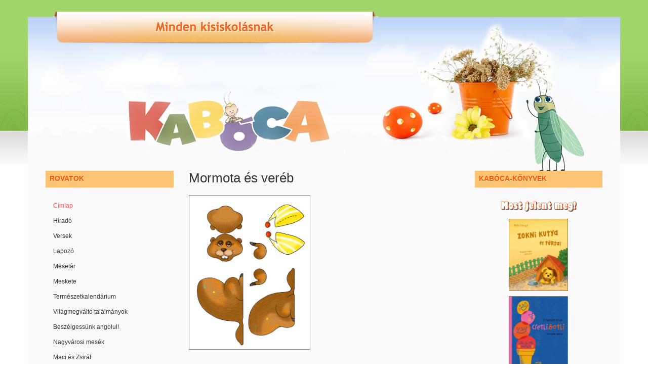

--- FILE ---
content_type: text/html; charset=utf-8
request_url: https://kabocalap.com/index.php?option=com_content&view=article&id=1758:mormota-es-vereb&catid=14:papirjatek&Itemid=15
body_size: 43567
content:
<!DOCTYPE html>
<html lang="hu-hu" dir="ltr" class="responsive com-content view-article no-layout no-task itemid-15 version-6.7 joomla-4">
<head>
<meta charset="utf-8">
	<meta http-equiv="X-UA-Compatible" content="IE=edge">
	<meta name="author" content="Balázsy Géza">
	<meta name="HandheldFriendly" content="true">
	<meta name="apple-touch-fullscreen" content="yes">
	<meta name="viewport" content="width=device-width, initial-scale=1.0">
	<meta name="description" content="Mormota és veréb">
	<meta name="generator" content="Joomla! - Open Source Content Management">
	<title>Mormota és veréb</title>
	<link href="https://kabocalap.com/index.php/component/finder/search?format=opensearch&amp;Itemid=110" rel="search" title="OpenSearch Minden kisiskolásnak" type="application/opensearchdescription+xml">
	<link href="/images/favicon.png" rel="shortcut icon" type="image/vnd.microsoft.icon">
<link href="/media/plg_system_webauthn/css/button.min.css?0fc1090a37f0357650c6ad5d497ac841" rel="stylesheet" />
	<link href="/media/com_jce/site/css/content.min.css?badb4208be409b1335b815dde676300e" rel="stylesheet" />
	<link href="/plugins/system/jcemediabox/css/jcemediabox.min.css?5fd08c89b5f5fb4807fcec58ae247364" rel="stylesheet" />
	<link href="/media/vpframework/css/bootstrap.min.css?v=6.11" rel="stylesheet" />
	<link href="/media/vpframework/css/icons.css?v=6.11" rel="stylesheet" />
	<link href="/media/vpframework/css/animate.css?v=6.11" rel="stylesheet" />
	<link href="/media/vpframework/css/bootstrap-dialog.min.css?v=6.11" rel="stylesheet" />
	<link href="/media/vpframework/css/bootstrap-select.min.css?v=6.11" rel="stylesheet" />
	<link href="/media/vpframework/css/jquery.owl.carousel.min.css?v=6.11" rel="stylesheet" />
	<link href="/media/vpframework/css/jquery.nanoscroller.min.css?v=6.11" rel="stylesheet" />
	<link href="/media/vpframework/css/jquery.mmenu.all.min.css?v=6.11" rel="stylesheet" />
	<link href="/templates/vp_merchant/css/offcanvas.css?ver=6.7" rel="stylesheet" />
	<link href="/templates/vp_merchant/css/virtuemart.css?ver=6.7" rel="stylesheet" />
	<link href="/templates/vp_merchant/css/template.css?ver=6.7" rel="stylesheet" />
	<link href="/templates/vp_merchant/css/template-responsive.css?ver=6.7" rel="stylesheet" />
	<link href="/templates/vp_merchant/css/virtuemart-responsive.css?ver=6.7" rel="stylesheet" />
	<link href="/templates/vp_merchant/css/themes/default.css?v=6.7" rel="stylesheet" />
	<link href="/templates/vp_merchant/css/custom/default.custom.css?v=6.7" rel="stylesheet" />
<script src="/media/vendor/jquery/js/jquery.min.js?3.7.1"></script>
	<script src="/media/legacy/js/jquery-noconflict.min.js?04499b98c0305b16b373dff09fe79d1290976288"></script>
	<script type="application/json" class="joomla-script-options new">{"joomla.jtext":{"TPL_VP_MERCHANT_SELECTPICKER_NOTHING_SELECTED":"Nothing selected","TPL_VP_MERCHANT_SELECTPICKER_NO_RESULT":"No results match","TPL_VP_MERCHANT_SELECTPICKER_ITEM_SELECTED":"{0} item selected","TPL_VP_MERCHANT_SELECTPICKER_N_ITEMS_SELECTED":"{0} items selected","TPL_VP_MERCHANT_SELECTPICKER_ITEM_LIMIT_REACHED":"Limit reached ({n} item max)","TPL_VP_MERCHANT_SELECTPICKER_N_ITEMS_LIMIT_REACHED":"Limit reached ({n} items max)","TPL_VP_MERCHANT_SELECTPICKER_GROUP_ITEM_LIMIT_REACHED":"Group limit reached ({n} item max)","TPL_VP_MERCHANT_SELECTPICKER_GROUP_N_ITEMS_LIMIT_REACHED":"Group limit reached ({n} items max)","TPL_VP_MERCHANT_SELECTPICKER_SELECT_ALL":"Select All","TPL_VP_MERCHANT_SELECTPICKER_DESELECT_ALL":"Deselect All","TPL_VP_MERCHANT_SELECTPICKER_SEPARATOR":", ","PLG_SYSTEM_WEBAUTHN_ERR_CANNOT_FIND_USERNAME":"Nem tal\u00e1lhat\u00f3 a felhaszn\u00e1l\u00f3n\u00e9v mez\u0151 a bejelentkez\u00e9si modulban. Sajnos, a jelsz\u00f3 n\u00e9lk\u00fcli hiteles\u00edt\u00e9s nem m\u0171k\u00f6dik ezen az oldalon, ha nem haszn\u00e1l egy m\u00e1sik bejelentkez\u00e9si modult.","PLG_SYSTEM_WEBAUTHN_ERR_EMPTY_USERNAME":"A webes hiteles\u00edt\u00e9s bejelentkez\u00e9si gombj\u00e1nak kiv\u00e1laszt\u00e1sa el\u0151tt meg kell adnia felhaszn\u00e1l\u00f3nev\u00e9t (de NEM jelszav\u00e1t).","PLG_SYSTEM_WEBAUTHN_ERR_INVALID_USERNAME":"A megadott felhaszn\u00e1l\u00f3n\u00e9v nem felel meg egy olyan felhaszn\u00e1l\u00f3i fi\u00f3knak, amely a jelsz\u00f3 n\u00e9lk\u00fcli bejelentkez\u00e9st lehet\u0151v\u00e9 teszi ezen a weboldalon.","JLIB_FORM_CONTAINS_INVALID_FIELDS":"Az \u0171rlap nem k\u00fcldhet\u0151 el, mert sz\u00fcks\u00e9ges adatok hi\u00e1nyzanak. <br> k\u00e9rem jav\u00edtsa a jelzett mez\u0151ket, majd pr\u00f3b\u00e1lja \u00fajra.","JLIB_FORM_FIELD_REQUIRED_VALUE":"T\u00f6ltse ki ezt a mez\u0151t","JLIB_FORM_FIELD_REQUIRED_CHECK":"Az egyik lehet\u0151s\u00e9get ki kell v\u00e1lasztani","JLIB_FORM_FIELD_INVALID_VALUE":"Ez az \u00e9rt\u00e9k \u00e9rv\u00e9nytelen","JALL":"Mind","JCANCEL":"M\u00e9gse","JSAVE":"Ment\u00e9s","JSHOW":"Megjelen\u00edt\u00e9s","JSUBMIT":"Ind\u00edt\u00e1s","JYES":"Igen","JNO":"Nem","ERROR":"Hiba","MESSAGE":"\u00dczenet","NOTICE":"Megjegyz\u00e9s","WARNING":"Figyelmeztet\u00e9s","JLIB_HTML_BEHAVIOR_CLOSE":"Bez\u00e1r\u00e1s","PLG_SYSTEM_VPFRAMEWORK_COMPARE":"Compare","PLG_SYSTEM_VPFRAMEWORK_WISHLIST_SHOW":"Show Wishlist"},"system.paths":{"root":"","rootFull":"https:\/\/kabocalap.com\/","base":"","baseFull":"https:\/\/kabocalap.com\/"},"csrf.token":"d26a013dd350275b9085df7c19f78b07"}</script>
	<script src="/templates/vp_merchant/js/system/core.min.js?9c761ae035a6bd778a710e6c0f5ff7de049b67a3"></script>
	<script src="/templates/vp_merchant/js/vendor/bootstrap/bootstrap-es5.js?5.3.2" nomodule defer></script>
	<script src="/templates/vp_merchant/js/system/fields/validate.min.js?9f26c5b7070c62ee7bfcb236e33af26c7d9ed3ce" defer></script>
	<script src="/media/plg_system_webauthn/js/login.min.js?0fc1090a37f0357650c6ad5d497ac841" defer></script>
	<script src="/templates/vp_merchant/js/vendor/bootstrap/popover.js?5.3.2" type="module"></script>
	<script src="/plugins/system/jcemediabox/js/jcemediabox.min.js?5fd08c89b5f5fb4807fcec58ae247364"></script>
	<script src="/media/vpframework/js/modernizr.min.js?v=6.11"></script>
	<script src="/media/vpframework/js/bootstrap.min.js?v=6.11"></script>
	<script src="/media/vpframework/js/vpframework.min.js?v=6.11"></script>
	<script src="/media/vpframework/js/bootstrap-dialog.min.js?v=6.11"></script>
	<script src="/media/vpframework/js/bootstrap-select.min.js?v=6.11"></script>
	<script src="/media/vpframework/js/jquery.easing.min.js?v=6.11"></script>
	<script src="/media/vpframework/js/jquery.hoverIntent.min.js?v=6.11"></script>
	<script src="/media/vpframework/js/jquery.lazyload.min.js?v=6.11"></script>
	<script src="/media/vpframework/js/jquery.raty.min.js?v=6.11"></script>
	<script src="/media/vpframework/js/jquery.waitforimages.min.js?v=6.11"></script>
	<script src="/media/vpframework/js/jquery.equalheight.min.js?v=6.11"></script>
	<script src="/media/vpframework/js/jquery.owl.carousel.min.js?v=6.11"></script>
	<script src="/media/vpframework/js/jquery.nanoscroller.min.js?v=6.11"></script>
	<script src="/media/vpframework/js/jquery.mmenu.all.min.js?v=6.11"></script>
	<script src="/templates/vp_merchant/js/offcanvas.min.js?ver=6.7"></script>
	<script src="/templates/vp_merchant/js/template.min.js?ver=6.7"></script>
	<script>jQuery(document).ready(function(){WfMediabox.init({"base":"\/","theme":"standard","width":"","height":"","lightbox":0,"shadowbox":0,"icons":1,"overlay":1,"overlay_opacity":0,"overlay_color":"","transition_speed":300,"close":2,"scrolling":"fixed","labels":{"close":"Close","next":"Next","previous":"Previous","cancel":"Cancel","numbers":"{{numbers}}","numbers_count":"{{current}} of {{total}}","download":"Download"},"swipe":true});});</script>
	<script>
jQuery(document).ready(function() {
	var value, searchword = jQuery('#mod-finder-searchword');

		// Set the input value if not already set.
		if (!searchword.val())
		{
			searchword.val('');
		}

		// Get the current value.
		value = searchword.val();

		// If the current value equals the default value, clear it.
		searchword.on('focus', function()
		{	var el = jQuery(this);
			if (el.val() === '')
			{
				el.val('');
			}
		});

		// If the current value is empty, set the previous value.
		searchword.on('blur', function()
		{	var el = jQuery(this);
			if (!el.val())
			{
				el.val(value);
			}
		});

		jQuery('#mod-finder-searchform').on('submit', function(e){
			e.stopPropagation();
			var advanced = jQuery('#mod-finder-advanced');
			// Disable select boxes with no value selected.
			if ( advanced.length)
			{
				advanced.find('select').each(function(index, el) {
					var el = jQuery(el);
					if(!el.val()){
						el.attr('disabled', 'disabled');
					}
				});
			}
		});
	var suggest = jQuery('#mod-finder-searchword').autocomplete({
		serviceUrl: '/index.php/component/finder/?task=suggestions.suggest&format=json&tmpl=component&Itemid=110',
		paramName: 'q',
		minChars: 1,
		maxHeight: 400,
		width: 300,
		zIndex: 9999,
		deferRequestBy: 500
	});});</script>
	<script type="application/json" class="vpf-script-options new">{"UPDATE_TOKEN":0,"URI":"\/index.php","AJAXURI":"\/index.php?option=com_ajax&plugin=vpframework&format=json","PATH":"https:\/\/kabocalap.com\/","TOKEN":"d26a013dd350275b9085df7c19f78b07","ITEMID":15}</script>


<!-- BEGIN Advanced Google Analytics - http://deconf.com/advanced-google-analytics-joomla/ -->

<script async src="https://www.googletagmanager.com/gtag/js?id=G-D4HF7SZKGH"></script>
<script>
  window.dataLayer = window.dataLayer || [];
  function gtag(){dataLayer.push(arguments);}
  gtag('js', new Date());
  gtag('config', 'G-D4HF7SZKGH', {
  'anonymize_ip': true,
  'custom_map': {'dimension1':'aiwp_dim_1','dimension2':'aiwp_dim_2','dimension3':'aiwp_dim_3'}
  });
  gtag('event', 'aiwp_dimensions', {'aiwp_dim_1':'Bal\u00e1zsy G\u00e9za','aiwp_dim_2':'Pap\u00edrj\u00e1t\u00e9k','aiwp_dim_3':'2022'});

  if (window.performance) {
    var timeSincePageLoad = Math.round(performance.now());
    gtag('event', 'timing_complete', {
      'name': 'load',
      'value': timeSincePageLoad,
      'event_category': 'JS Dependencies'
    });
  }
</script>
<!-- END Advanced Google Analytics -->


</head>
<body>
	<div class="vpf-wrapper">
				<header id="vpf-header">
	<div class="header-top">
		<div class="container">
			<div class="inner-container">
				<div class="row">
					<div class="col-md-12 vpf-logo align-left-lg align-center-md">
						<a class="brand" href="/"><img class="site-logo logo-general img-responsive" src="https://kabocalap.com/images/logo-02.png#joomlaImage://local-images/logo-02.png?width=1170&height=317" alt="Minden kisiskolásnak" /></a>
					</div>
										<div class="hidden-md hidden-lg last-group">
						<div class="navbar navbar-offcanvas">
															<a class="btn navbar-toggle vpf-offcanvas-toggle" href="#vpf-offcanvas">
									<span class="sr-only">Toggle menu</span>
									<i class="icon-menu7"></i>
								</a>
																				</div>
					</div>
				</div>
			</div>
		</div>
	</div>
	</header>				<div id="mainbody">
	<div class="container">
		<div class="inner-container">
												<div class="row">
								<div id="content" class="col-xs-12 col-sm-12 col-md-6 col-md-push-3">
															<main id="main" role="main">
						<div id="system-message-container">
	</div>

							<div class="item-page" itemscope itemtype="http://schema.org/Article">
		<meta itemprop="inLanguage" content="hu-HU" />
								<div class="page-header">
			<h1 itemprop="headline">
					Mormota és veréb			</h1>
											</div>
									
		
		
				
																<div itemprop="articleBody">
			<p><a href="/images/202211/kab2.jpg" target="_blank" class="jcepopup" data-mediabox="1"><img src="/images/202211/kab2.jpg" border="0" width="240" height="337" style="border: gray 1px solid;" /></a><span style="COLOR: #ffffff">..........</span></p>
<p><span style="COLOR: #ffffff">
 
</span></p>
<p> </p>
<p style="text-align: left;"><span style="color: #888888;"><span style="font-family: arial,helvetica,sans-serif;"><span style="font-size: small;">Ez a mormota hamarosan téli álomra vonul. Meddig fog aludni? Olvasd el a róla szóló <a href="http://kabocalap.com/index.php?option=com_content&amp;view=article&amp;id=1759:miert-alszik-hosszu-teli-almot-a-mormota&amp;catid=10:termeszetkalendarium&amp;Itemid=11"><span style="color: #99cc00;"><strong>írást</strong></span></a> a Természetkalendárium rovatban, aztán állítsd össze az állatkádat, és keress neki jó téli vackot a polcodon!</span></span></span></p>
<p style="text-align: left;"><span style="color: #888888;"><span style="font-family: arial,helvetica,sans-serif;"><span style="font-size: small;"> </span></span></span></p>
<ul>
<li>
<div style="text-align: left;"><span style="color: #888888;"><span style="font-family: arial,helvetica,sans-serif;"><span style="font-size: small;">Nyomtasd ki a képet!</span></span></span></div>
</li>
<li>
<div style="text-align: left;"><span style="color: #888888;"><span style="font-family: arial,helvetica,sans-serif;"><span style="font-size: small;">Vágd ki a formákat!</span></span></span></div>
</li>
<li>
<div style="text-align: left;"><span style="color: #888888;"><span style="font-family: arial,helvetica,sans-serif;"><span style="font-size: small;">A testet ragaszd össze!</span></span></span></div>
</li>
<li>
<div style="text-align: left;"><span style="color: #888888;"><span style="font-family: arial,helvetica,sans-serif;"><span style="font-size: small;">A fejet hajtsd ketté, és ragaszd a testre!</span></span></span></div>
</li>
<li>
<div style="text-align: left;"><span style="color: #888888;"><span style="font-family: arial,helvetica,sans-serif;"><span style="font-size: small;">A sapkát vágd be a szaggatott vonal mentén, a végét ragaszd össze, és húzd a fejre!</span></span></span></div>
</li>
<li>
<div style="text-align: left;"><span style="color: #888888;"><span style="font-family: arial,helvetica,sans-serif;"><span style="font-size: small;">Ragaszd fel a karokat!</span></span></span></div>
</li>
</ul>
<p> </p>
<p style="text-align: left;"><span style="color: #888888;"><span style="font-family: arial,helvetica,sans-serif;"><span style="font-size: small;">A verebek viszont nem készülnek téli álomra. A leghidegebb, leghavasabb napokban is ott csiripel majd az egész verébcsalád a bokorban.</span></span></span></p>
<p> </p>
<p><a href="/images/202211/kab3.jpg" target="_blank" class="jcepopup" data-mediabox="1"><img src="/images/202211/kab3.jpg" border="0" width="240" height="337" style="border: gray 1px solid;" /></a></p>
<p> </p>
<ul>
<li>
<div style="text-align: left;"><span style="color: #888888;"><span style="font-family: arial,helvetica,sans-serif;"><span style="font-size: small;">Nyomtasd ki a képet!</span></span></span></div>
</li>
<li>
<div style="text-align: left;"><span style="color: #888888;"><span style="font-family: arial,helvetica,sans-serif;"><span style="font-size: small;">Vágd ki a formákat!</span></span></span></div>
</li>
<li>
<div style="text-align: left;"><span style="color: #888888;"><span style="font-family: arial,helvetica,sans-serif;"><span style="font-size: small;">A két fejet, a testet és a sapkát hajtsd ketté!</span></span></span></div>
</li>
<li>
<div style="text-align: left;"><span style="color: #888888;"><span style="font-family: arial,helvetica,sans-serif;"><span style="font-size: small;">A fejet ragaszd a testre!</span></span></span></div>
</li>
<li>
<div style="text-align: left;"><span style="color: #888888;"><span style="font-family: arial,helvetica,sans-serif;"><span style="font-size: small;">A farkat hajtsd vissza!</span></span></span></div>
</li>
<li>
<div style="text-align: left;"><span style="color: #888888;"><span style="font-family: arial,helvetica,sans-serif;"><span style="font-size: small;">A sapkáknak csak a végét ragasztózd be, és húzd a fejre.</span></span></span></div>
</li>
<li>
<div style="text-align: left;"><span style="color: #888888;"><span style="font-family: arial,helvetica,sans-serif;"><span style="font-size: small;">Ragaszd fel a szárnyakat!</span></span></span></div>
</li>
</ul>
<p style="text-align: left;"><span style="color: #888888;"><span style="font-family: arial,helvetica,sans-serif;"><span style="font-size: small;"> </span></span></span></p>
<p style="text-align: left;"><span style="color: #888888;"><span style="font-family: arial,helvetica,sans-serif;"><span style="font-size: small;">Ha minden jól megy, akkor így fognak kinézni a játékok:</span></span></span></p>
<p style="text-align: left;"><span style="color: #888888;"><span style="font-family: arial,helvetica,sans-serif;"><span style="font-size: small;"> </span></span></span></p>
<p style="text-align: center;"><span style="color: #888888;"><span style="font-family: arial,helvetica,sans-serif;"><span style="font-size: small;"><a href="/images/202211/kab4.jpg" target="_blank" class="jcepopup" data-mediabox="1"><img src="/images/202211/kab4.jpg" border="0" width="172" height="150" style="border: gray 1px solid;" /></a>   <a href="/images/202211/kab5.jpg" target="_blank" class="jcepopup" data-mediabox="1"><img src="/images/202211/kab5.jpg" border="0" width="197" height="150" style="border: gray 1px solid;" /></a></span></span></span></p>
<p style="text-align: left;"><span style="color: #888888;"><span style="font-family: arial,helvetica,sans-serif;"><span style="font-size: small;"><em> </em></span></span></span></p>
<p style="text-align: left;"><span style="color: #888888;"><span style="font-family: arial,helvetica,sans-serif;"><span style="font-size: small;"><em>Balázsy Géza</em></span></span></span></p>		</div>

		
												 </div>

					</main>
														</div>
								<aside id="left-aside" class="col-xs-12 col-sm-12 col-md-3 col-md-pull-6">
					<div class="aside-inner">
						<div class="module-cont module-block _menu"><h3 class="mod-header">Rovatok</h3><ul class="nav vpf-collapsible-menu sidebar-menu">
<li class="menuitem item-110 current active"><a href="/index.php" >Címlap</a></li><li class="menuitem item-111"><a href="/index.php/hirado" >Híradó</a></li><li class="menuitem item-116"><a href="/index.php/versek" >Versek</a></li><li class="menuitem item-117"><a href="/index.php/lapozo" >Lapozó</a></li><li class="menuitem item-112"><a href="/index.php/mesetar" >Mesetár</a></li><li class="menuitem item-113"><a href="/index.php/mesketerozpravka" >Meskete</a></li><li class="menuitem item-119"><a href="/index.php/termeszetkalendarium" >Természetkalendárium</a></li><li class="menuitem item-224"><a href="/index.php/vilagmegvalto-talalmanyok" >Világmegváltó találmányok</a></li><li class="menuitem item-152"><a href="/index.php/beszelgessuenk-angolul" >Beszélgessünk angolul!</a></li><li class="menuitem item-226"><a href="/index.php/nagyvarosi-mesek" >Nagyvárosi mesék</a></li><li class="menuitem item-219"><a href="/index.php/maci-es-zsiraf" >Maci és Zsiráf</a></li><li class="menuitem item-223"><a href="/index.php/kifli-es-cicur" >Kifli és Cicúr</a></li><li class="menuitem item-227"><a href="/index.php/makikonyha" >Makikonyha</a></li><li class="menuitem item-156"><a href="/index.php/a-mi-sulink" >A mi sulink</a></li><li class="menuitem item-159"><a href="/index.php/papirjatek" >Papírjáték</a></li><li class="menuitem item-160"><a href="/index.php/kifest" >Kifestő</a></li></ul>
</div><div class="module-cont module-block "><h3 class="mod-header">Facebook</h3>
<div id="mod-custom119" class="mod-custom custom">
    <p style="text-align: center;"><a href="http://www.facebook.com/pages/Kab%C3%B3ca/159977410756154" target="_blank" rel="noopener"><img src="/images/modulok/facebooklogo2.jpg" alt="Kabóca a Facebookon" width="205" height="166" style="border: 0px;" /></a></p></div>
</div><div class="module-cont module-block "><h3 class="mod-header">Programajánló</h3>
<div id="mod-custom122" class="mod-custom custom">
    <p style="text-align: center;">&nbsp;<a href="https://www.jokai.sk/" target="_blank" rel="noopener"><img src="/images/modulok/jokai.jpg" alt="" width="205" height="71" style="border: gray 1px solid;" /></a></p>
<p style="text-align: center;">&nbsp;</p>
<p style="text-align: center;"><a href="http://www.thaliaszinhaz.sk/" target="_blank" rel="noopener"><img src="/images/modulok/thalia.jpg" alt="" width="205" height="71" style="border: 1px solid gray;" /></a></p></div>
</div><div class="module-cont module-block "><h3 class="mod-header">ISSN</h3>
<div id="mod-custom121" class="mod-custom custom">
    <p style="text-align: center;"><span style="color: #808080;"><span style="font-size: small;"><span style="font-family: arial,helvetica,sans-serif;">ISSN 1339-5408</span></span></span></p></div>
</div><div class="module-cont module-block "><h3 class="mod-header">Profil</h3><ul class="nav vpf-collapsible-menu sidebar-menu">
<li class="menuitem item-150"><a href="/index.php/profil" >Profil</a></li></ul>
</div><div class="module-cont module-block "><h3 class="mod-header">Archívum A-K</h3><ul class="nav vpf-collapsible-menu sidebar-menu">
<li class="menuitem item-124"><a href="http://kabocalap.com/images/modulok/afoldonkivulikislanyreklam.pdf" target="_blank" >A földönkívüli kislány</a></li><li class="menuitem item-123"><a href="/index.php/a-21-szazad-csodai" >A 21. század csodái</a></li><li class="menuitem item-115"><a href="https://kabocalap.com/images/modulok/akalozesakapitanyreklam.pdf" target="_blank" >A kalóz és a kapitány</a></li><li class="menuitem item-217"><a href="/index.php/aki-nem-tud-repulni" >Aki nem tud repülni</a></li><li class="menuitem item-125"><a href="/index.php/angol-egeriskola" >Angol Egériskola</a></li><li class="menuitem item-126"><a href="/index.php/angol-lecke-geza-golyaval" >Angol lecke Géza gólyával</a></li><li class="menuitem item-127"><a href="/index.php/az-allatvilag-legjei" >Az állatvilág legjei</a></li><li class="menuitem item-218"><a href="/index.php/az-udvarban" >Az udvarban</a></li><li class="menuitem item-118"><a href="/index.php/barangolo" >Barangoló</a></li><li class="menuitem item-128"><a href="http://www.kabocalap.com/images/modulok/bibiesjozsireklam.pdf" target="_blank" >Bibi és Józsi</a></li><li class="menuitem item-129"><a href="/index.php/bibi-es-kifli-kutya" >Bibi és Kifli kutya</a></li><li class="menuitem item-130"><a href="http://kabocalap.com/images/modulok/cicurreklam.pdf" target="_blank" >Cicúr és a többiek</a></li><li class="menuitem item-131"><a href="/index.php/egeszseguenkre" >Egészségünkre!</a></li><li class="menuitem item-132"><a href="/index.php/egyszer-volt" >Egyszer volt ...</a></li><li class="menuitem item-133"><a href="/index.php/emi-es-peti-a-nagymamanal" >Emi és Peti a nagymamánál</a></li><li class="menuitem item-134"><a href="/index.php/folyok-tengerek-oceanok" >Folyók, tengerek, óceánok</a></li><li class="menuitem item-135"><a href="/index.php/gazdiiskola" >Gazdiiskola</a></li><li class="menuitem item-136"><a href="/index.php/hogyan-lett" >Hogyan lett?</a></li><li class="menuitem item-137"><a href="/index.php/illemano-akademia" >Illemanó Akadémia</a></li><li class="menuitem item-138"><a href="/index.php/jatszva-finomat" >Játszva finomat</a></li><li class="menuitem item-139"><a href="/index.php/kaboca-univerzuma" >Kabóca univerzuma</a></li><li class="menuitem item-216"><a href="/index.php/kalandozas-az-idoben" >Kalandozás az időben</a></li></ul>
</div><div class="module-cont module-block "><h3 class="mod-header">Partnereink</h3>
<div id="mod-custom116" class="mod-custom custom">
    <p style="text-align: center;"><a href="http://www.katedra.sk" target="_blank" rel="noopener"><img src="/images/modulok/katedra2.jpg" alt="http://www.katedra.sk" width="205" height="75" style="border: gray 1px solid;" /></a></p>
<p style="text-align: center;">&nbsp;&nbsp;</p>
<p style="text-align: center;"><a href="http://www.suli.sk" target="_blank" rel="noopener"></a></p>
<p style="text-align: center;"><a href="http://www.szmpsz.sk" target="_blank" rel="noopener"><img src="/images/modulok/szmpsz.jpg" alt="http://www.szmpsz.sk" width="205" height="70" style="border: gray 1px solid;" /></a></p>
<p style="text-align: center;">&nbsp;</p>
<p style="text-align: center;"><a href="https://www.kerekasztal.org/" target="_blank" rel="noopener"><img src="/images/modulok/kerekasztal.jpg" alt="" width="205" height="75" style="border: gray 1px solid;" /></a></p></div>
</div>
					</div>
				</aside>
												<aside id="right-aside" class="col-xs-12 col-sm-12 col-md-3">
					<div class="aside-inner">
						<div class="module-cont module-block "><h3 class="mod-header">Kabóca-könyvek</h3>
<div id="mod-custom123" class="mod-custom custom">
    <p style="text-align: center;"><img src="/images/root/rendelesmost.gif" alt="mostrendeles" width="165" height="31" /></p>
<p style="text-align: center;"><a href="/images/modulok/zoknikutyaestarsaireklam.pdf" target="_blank"><img src="/images/modulok/zoknikutyaestarsaireklam.jpg" alt="galagonyagiliganreklam" width="117" height="144" style="border: 1px solid #808080;" /></a></p>
<p style="text-align: center;"><a href="/images/modulok/csetlibotlireklam2.pdf" target="_blank"><img src="/images/modulok/csetlibotlireklam2.jpg" alt="csetlibotlireklam2" width="117" height="144" style="border: 1px solid #808080;" /></a></p>
<p style="text-align: center;"><img src="/images/root/rendeles.gif" alt="rendeles" width="159" height="30" /></p>
<p style="text-align: center;"><a href="/images/modulok/akalozesakapitanyreklam.pdf" target="_blank"><img src="/images/modulok/akalozesakapitanyreklam.jpg" alt="" width="92" height="125" style="border: 1px solid #808080;" /></a>&nbsp; &nbsp;<a href="/images/modulok/akalozesakapitanyreklam.pdf" target="_blank"></a><a href="/images/modulok/kilatokafejembolreklam.pdf" target="_blank"><img src="/images/modulok/kilatokafejembolreklam.jpg" alt="kilatokafejembolreklam" width="93" height="125" style="border: 1px solid #808080;" /></a></p>
<p style="text-align: center;"><img src="/images/root/rendeles.gif" alt="" width="159" height="30" /></p>
<p style="text-align: center;"><a href="/images/modulok/agancsireklam.pdf" target="_blank"><img src="/images/modulok/agancsireklam.jpg" alt="" width="92" height="125" style="border: 1px solid #808080;" /></a>&nbsp; &nbsp;<a href="/images/modulok/agancsireklam.pdf" target="_blank"></a><a href="/images/modulok/cicurreklam.pdf" target="_blank"><img src="/images/modulok/cicurreklam.jpg" alt="cicurreklam" width="93" height="125" style="border: 1px solid #808080;" /></a></p>
<p style="text-align: center;"><img src="/images/root/rendeles.gif" alt="" width="159" height="30" /></p>
<p style="text-align: center;"><a href="/images/modulok/kimaradszreklam.pdf" target="_blank"><img src="/images/modulok/kimaradszreklam.jpg" alt="" width="92" height="125" style="border: 1px solid #808080;" /></a>&nbsp; &nbsp;<a href="/images/modulok/kimaradszreklam.pdf" target="_blank"></a><a href="/images/modulok/zebraazautomosobanreklam.pdf" target="_blank"><img src="/images/modulok/zebraazautomosobanreklam.jpg" alt="zebraazautomosobanreklam" width="93" height="125" style="border: 1px solid #808080;" /></a>&nbsp;</p>
<p style="text-align: center;"><img src="/images/root/rendeles.gif" alt="" width="159" height="30" /></p>
<p style="text-align: center;"><a href="/images/modulok/galagonyagiliganreklam.pdf" target="_blank"><img src="/images/modulok/galagonyagiliganreklam2.jpg" alt="galagonyagiliganreklam" width="93" height="125" style="border: 1px solid #808080;" /></a>&nbsp; &nbsp;<a href="/images/modulok/mimoavilagkorulreklam.pdf" target="_blank"></a><a href="/images/modulok/nagymamareklam.pdf" target="_blank"><img src="/images/modulok/nagymamareklam.jpg" alt="nagymamareklam" width="89" height="125" style="border: 1px solid #808080;" /></a></p>
<p style="text-align: center;"><img src="/images/root/rendeles.gif" alt="" width="159" height="30" /></p>
<p style="text-align: center;"><a href="/images/modulok/paleocsontevesreklam.pdf" target="_blank"><img src="/images/modulok/paleocsontevesreklam.jpg" alt="" width="92" height="125" style="border: 1px solid #808080;" /></a>&nbsp; &nbsp;<a href="/images/modulok/paleocsontevesreklam.pdf" target="_blank"></a><a href="/images/modulok/timtomtalalomreklam.pdf" target="_blank"><img src="/images/modulok/timtomtalalomreklam.jpg" alt="timtomtalalomreklam" width="93" height="125" style="border: 1px solid #808080;" /></a></p></div>
</div><div class="module-cont module-block "><h3 class="mod-header">Archívum L-Z</h3><ul class="nav vpf-collapsible-menu sidebar-menu">
<li class="menuitem item-143"><a href="/index.php/letti-es-a-tejesboegre" >Letti és a tejesbögre</a></li><li class="menuitem item-141"><a href="/index.php/kivancsi-oldal" >Kíváncsiak oldala</a></li><li class="menuitem item-145"><a href="/index.php/meglep-tenyek" >Meglepő tények</a></li><li class="menuitem item-220"><a href="/index.php/meno-masinak" >Menő masinák</a></li><li class="menuitem item-146"><a href="/index.php/mi-leszek-ha-nagy-leszek" >Mi leszek, ha nagy leszek</a></li><li class="menuitem item-147"><a href="http://www.kabocalap.com/images/modulok/mimoavilagkorulreklam.pdf" target="_blank" >Mimó a világ körül</a></li><li class="menuitem item-154"><a href="/index.php/mint-a-makk" >Mint a makk!</a></li><li class="menuitem item-203"><a href="/index.php/muhely" >Műhely</a></li><li class="menuitem item-199"><a href="/index.php/nepmesek" >Népmesék</a></li><li class="menuitem item-221"><a href="/index.php/olimpiai-kisokos" >Olimpiai kisokos</a></li><li class="menuitem item-197"><a href="/index.php/okoisi" >Ökoisi</a></li><li class="menuitem item-222"><a href="/index.php/penzugyes" >PénzÜGYES</a></li><li class="menuitem item-201"><a href="/index.php/regi-mestersegek" >Régi mesterségek</a></li><li class="menuitem item-204"><a href="/index.php/s-o-s" >S.O.S. -Veszélyeztetett állatok</a></li><li class="menuitem item-207"><a href="/index.php/sportos" >Sportos</a></li><li class="menuitem item-198"><a href="/index.php/szornyeknel" >Szörnyéknél</a></li><li class="menuitem item-208"><a href="/index.php/szuperhosok-hellaszban" >Szuperhősök Hellászban</a></li><li class="menuitem item-114"><a href="/index.php/tami-es-kamitami-a-kami" >Tami és Kami</a></li><li class="menuitem item-206"><a href="/index.php/tanari-szoba" >Tanári szoba</a></li><li class="menuitem item-153"><a href="/index.php/tudod-hogyan-keszuel" >Tudod, hogyan készül?</a></li><li class="menuitem item-202"><a href="/index.php/zsofi-kulonos-vilaga" >Zsófi különös világa</a></li><li class="menuitem item-200"><a href="/index.php/zsuzsi-naplo" >Zsuzsi-napló</a></li></ul>
</div><div class="module-cont module-block "><h3 class="mod-header">Lelkisegély</h3>
<div id="mod-custom124" class="mod-custom custom">
    <p style="text-align: center;"><a href="/images/modulok/nincsegyedul.pdf" target="_blank" rel="noopener"><img src="/images/modulok/nincsegyedul.jpg" alt="nincsegyedul" width="90" height="126" style="border: gray 1px solid;" /></a></p>
<p style="text-align: center;"><span style="color: #888888;"><span style="font-family: arial,helvetica,sans-serif;"><span style="font-size: small;"><a href="http://kabocalap.com/images/modulok/nincsegyedul.pdf" target="_blank" rel="noopener"><strong><span style="color: #ff6600;">Megértő magyar szó,</span></strong></a></span></span></span></p>
<p style="text-align: center;"><span style="color: #888888;"><span style="font-family: arial,helvetica,sans-serif;"><span style="font-size: small;"><a href="http://kabocalap.com/images/modulok/nincsegyedul.pdf" target="_blank" rel="noopener"><strong><span style="color: #ff6600;">nincs egyedül a bajban!</span></strong></a></span></span></span></p></div>
</div><div class="module-cont module-block "><h3 class="mod-header">Keresés...</h3><form id="mod-finder-searchform" action="/index.php/component/finder/search?Itemid=110" method="get" class="form-horizontal">
	<div class="finder">
		<div class="input-group"><div class="input-group-btn"><button class="btn btn-default hasTooltip  finder" type="submit" title="MOD_FINDER_SEARCH_BUTTON"><i class="icon-search"></i></button></div><input type="text" name="q" id="mod-finder-searchword" class="search-query form-control" size="20" value="" /></div>		<input type="hidden" name="Itemid" value="110">	</div>
</form></div>
					</div>
				</aside>
							</div>
							<section class="main-bottom-vertical">
					<div class="row">
						<div class="col-xs-12 vertical-module"><div class="module-cont module-row ">
<div id="mod-custom133" class="mod-custom custom">
    <p style="text-align: center;"><a href="/index.php/rolunk">Rólunk</a> | <a href="/index.php/impresszum">Impresszum</a></p></div>
</div></div>
					</div>
				</section>
								</div>
	</div>
</div>									<button type="button" class="vpf-scroll-top-button" data-scroll="top" title="Scroll to Top">
				<span class="sr-only">Scroll to Top</span><i class="icon-arrow-up4"></i>
			</button>
			</div>
			<div id="vpf-offcanvas" class="nano" data-sliding="true" data-classes="mm-slide" data-position="left" data-zposition="back" data-counters="true" data-header-add="true" data-header-title="Menü">
		<ul class="vpf-offcanvas-menu">
<li class="menuitem item-110 current active"><a href="/index.php" ><span class="menu-item-title">Címlap</span></a></li><li class="menuitem item-111"><a href="/index.php/hirado" ><span class="menu-item-title">Híradó</span></a></li><li class="menuitem item-116"><a href="/index.php/versek" ><span class="menu-item-title">Versek</span></a></li><li class="menuitem item-117"><a href="/index.php/lapozo" ><span class="menu-item-title">Lapozó</span></a></li><li class="menuitem item-112"><a href="/index.php/mesetar" ><span class="menu-item-title">Mesetár</span></a></li><li class="menuitem item-113"><a href="/index.php/mesketerozpravka" ><span class="menu-item-title">Meskete</span></a></li><li class="menuitem item-119"><a href="/index.php/termeszetkalendarium" ><span class="menu-item-title">Természetkalendárium</span></a></li><li class="menuitem item-224"><a href="/index.php/vilagmegvalto-talalmanyok" ><span class="menu-item-title">Világmegváltó találmányok</span></a></li><li class="menuitem item-152"><a href="/index.php/beszelgessuenk-angolul" ><span class="menu-item-title">Beszélgessünk angolul!</span></a></li><li class="menuitem item-226"><a href="/index.php/nagyvarosi-mesek" ><span class="menu-item-title">Nagyvárosi mesék</span></a></li><li class="menuitem item-219"><a href="/index.php/maci-es-zsiraf" ><span class="menu-item-title">Maci és Zsiráf</span></a></li><li class="menuitem item-223"><a href="/index.php/kifli-es-cicur" ><span class="menu-item-title">Kifli és Cicúr</span></a></li><li class="menuitem item-227"><a href="/index.php/makikonyha" ><span class="menu-item-title">Makikonyha</span></a></li><li class="menuitem item-156"><a href="/index.php/a-mi-sulink" ><span class="menu-item-title">A mi sulink</span></a></li><li class="menuitem item-159"><a href="/index.php/papirjatek" ><span class="menu-item-title">Papírjáték</span></a></li><li class="menuitem item-160"><a href="/index.php/kifest" ><span class="menu-item-title">Kifestő</span></a></li></ul>
</div>
			<div class="boot-modal fade" id="vpf-modal-login-box" tabindex="-1" role="dialog" aria-labelledby="modalLoginLabel" aria-hidden="true">
		<div class="modal-dialog">
			<div class="modal-content">
				<div class="modal-header">
					<button type="button" class="close" data-dismiss="modal">
						<span aria-hidden="true">&times;</span><span class="sr-only">Bezárás</span>
					</button>
					<h4 class="modal-title">Bejelentkezés</h4>
				</div>
				<form action="https://kabocalap.com/" method="post" id="vpf-modal-login-form" class="form-validate" role="form">
					<div class="modal-body">
												<div class="alert alert-warning hide" role="alert"></div>
						<div class="form-group">
							<label for="modal-login-username" class="sr-only">Felhasználónév</label>
							<div class="input-group">
								<span class="input-group-addon hasTooltip" title="Felhasználónév"><i class="icon-user"></i></span>
								<input id="modal-login-username" type="text" name="username" class="form-control" size="18" placeholder="Felhasználónév" required="true"/>
							</div>
						</div>
						<div class="form-group">
							<label for="modal-login-passwd" class="sr-only">Jelszó</label>
							<div class="input-group">
								<span class="input-group-addon hasTooltip" title="Jelszó"><i class="icon-lock"></i></span>
								<input id="modal-login-passwd" type="password" name="password" class="form-control" size="18" placeholder="Jelszó" required="true"/>
							</div>
						</div>
																			<div class="submission-buttons">
								<button type="button"
										class="btn btn-default btn-block plg_system_webauthn_login_button"
																				data-webauthn-form="vpf-modal-login-form"
																														title="Web hitelesítés"
										id="plg_system_webauthn-NZZYSOolLKlx-gwubTKXk"
										>
																			<svg aria-hidden="true" xmlns="http://www.w3.org/2000/svg" viewBox="0 0 24 24" width="2.5em"><path fill="currentColor" d="M15.287 3.63a8.407 8.407 0 00-8.051 7.593h.55a7.805 7.805 0 012.24-4.713 5.825 5.825 0 00.924.695c-.608 1.177-.98 2.556-1.082 4.018h.135c.105-1.467.485-2.819 1.065-3.947.745.434 1.623.754 2.577.94a27.83 27.83 0 00-.25 3.763h-.847v.135h.847c.003 1.334.09 2.617.25 3.764-.954.185-1.832.506-2.577.94a9.997 9.997 0 01-.978-3.137h-.137c.164 1.16.502 2.25.997 3.208a5.825 5.825 0 00-.924.695 7.805 7.805 0 01-2.255-4.875H7.22A8.407 8.407 0 0024 12.034a8.398 8.398 0 00-.688-3.333 8.407 8.407 0 00-8.025-5.072zm.315.546c.155 0 .31.005.464.014.365.34.708 1.07.983 2.114a16.518 16.518 0 01.357 1.79 10.173 10.173 0 01-1.804.16 10.173 10.173 0 01-1.805-.16 16.519 16.519 0 01.357-1.79c.275-1.045.618-1.775.983-2.114a7.97 7.97 0 01.465-.014zm-.665.028c-.345.392-.658 1.093-.913 2.065a16.639 16.639 0 00-.36 1.8c-.939-.183-1.802-.498-2.533-.926.686-1.283 1.635-2.264 2.73-2.775a7.874 7.874 0 011.076-.164zm1.33 0a7.856 7.856 0 011.084.168c1.092.513 2.037 1.492 2.721 2.771-.73.428-1.594.743-2.533.927a16.64 16.64 0 00-.36-1.8c-.255-.972-.568-1.673-.912-2.066zm-2.972.314c-.655.407-1.257.989-1.776 1.73a8.166 8.166 0 00-.506.825 5.69 5.69 0 01-.891-.67 7.814 7.814 0 013.173-1.885zm4.624.006a7.862 7.862 0 013.164 1.877 5.692 5.692 0 01-.893.672 8.166 8.166 0 00-.506-.825c-.516-.738-1.115-1.318-1.765-1.724zm3.26 1.985a7.858 7.858 0 011.638 2.419 7.802 7.802 0 01.642 3.051h-2.095c-.01-1.74-.398-3.396-1.11-4.774a5.823 5.823 0 00.925-.696zm-1.044.767c.679 1.32 1.084 2.945 1.094 4.703h-3.42a27.863 27.863 0 00-.251-3.763c.954-.186 1.833-.506 2.577-.94zm-6.357.965a10.299 10.299 0 001.824.16 10.299 10.299 0 001.823-.16c.16 1.138.246 2.413.249 3.738h-1.178a1.03 1.03 0 01-.093.135h1.27a27.71 27.71 0 01-.248 3.739 10.397 10.397 0 00-3.647 0 27.733 27.733 0 01-.248-3.739h1.294a.99.99 0 01-.09-.135H13.53c.003-1.325.088-2.6.248-3.738zM2.558 9.37a2.585 2.585 0 00-2.547 2.35c-.142 1.541 1.064 2.842 2.566 2.842 1.26 0 2.312-.917 2.533-2.124h4.44v.972h.946v-.972h.837v1.431h.945v-2.376H5.11A2.586 2.586 0 002.558 9.37zm-.058.965a1.639 1.639 0 011.707 1.637 1.64 1.64 0 01-1.639 1.638 1.639 1.639 0 01-.068-3.275zm13.09.388a.75.75 0 00-.345 1.404l-.383 1.958h1.5l-.383-1.958a.75.75 0 00.384-.654.75.75 0 00-.773-.75zm2.218 1.391h3.421c-.01 1.758-.415 3.384-1.094 4.704-.744-.434-1.623-.755-2.577-.94a27.81 27.81 0 00.25-3.764zm3.556 0h2.095a7.805 7.805 0 01-2.281 5.47 5.825 5.825 0 00-.924-.696c.712-1.378 1.1-3.033 1.11-4.774zm-5.52 3.703a10.284 10.284 0 011.562.156 16.518 16.518 0 01-.357 1.791c-.275 1.045-.618 1.774-.982 2.114a7.972 7.972 0 01-.93 0c-.365-.34-.708-1.07-.983-2.114a16.519 16.519 0 01-.357-1.79 10.284 10.284 0 012.048-.157zm1.695.181c.94.184 1.803.5 2.533.926-.686 1.284-1.635 2.265-2.73 2.776a7.874 7.874 0 01-1.075.164c.344-.393.657-1.094.913-2.065a16.64 16.64 0 00.359-1.8zm-3.874 0a16.648 16.648 0 00.359 1.8c.255.973.568 1.674.913 2.066a7.873 7.873 0 01-1.075-.164c-1.096-.511-2.045-1.492-2.731-2.775.73-.428 1.594-.743 2.534-.927zm-2.652.997a8.16 8.16 0 00.506.825c.52.741 1.121 1.323 1.776 1.73a7.814 7.814 0 01-3.174-1.884 5.694 5.694 0 01.892-.67zm9.178 0a5.694 5.694 0 01.891.67 7.814 7.814 0 01-3.173 1.885c.654-.407 1.256-.989 1.775-1.73a8.16 8.16 0 00.507-.825z"></path></svg>
																		Web hitelesítés								</button>
							</div>
																			<div class="checkbox">
								<label for="modal-login-remember">
									<input id="modal-login-remember" type="checkbox" name="remember" value="yes"/>
									Emlékezzen rám								</label> 
							</div>
												<div class="form-group">
							<button type="submit" tabindex="0" name="Submit" class="btn btn-base btn-block">Bejelentkezés</button>
						</div>
												
											</div>
					<div class="modal-footer">
						<ul class="list-inline">
							<li>
								<a href="/index.php/component/users/remind?Itemid=110">
								Elfelejtette a felhasználónevét?</a>
							</li>
							<li>
								<a href="/index.php/component/users/reset?Itemid=110">
								Elfelejtette a jelszavát?</a>
							</li>
						</ul>
					</div>

					<input type="hidden" name="option" value="com_users" />
					<input type="hidden" name="task" value="user.login" />
					<input type="hidden" name="return" value="aHR0cHM6Ly9rYWJvY2FsYXAuY29tL2luZGV4LnBocD9vcHRpb249Y29tX2NvbnRlbnQmdmlldz1hcnRpY2xlJmlkPTE3NTg6bW9ybW90YS1lcy12ZXJlYiZjYXRpZD0xNDpwYXBpcmphdGVrJkl0ZW1pZD0xNQ==" data-value="aHR0cHM6Ly9rYWJvY2FsYXAuY29tL2luZGV4LnBocD9vcHRpb249Y29tX2NvbnRlbnQmdmlldz1hcnRpY2xlJmlkPTE3NTg6bW9ybW90YS1lcy12ZXJlYiZjYXRpZD0xNDpwYXBpcmphdGVrJkl0ZW1pZD0xNQ==" />
					<div data-token="dynamic">
						<input type="hidden" name="d26a013dd350275b9085df7c19f78b07" value="1">					</div>
				</form>
			</div>
		</div>
	</div>
		<style type="text/css">/* Custom CSS */

.blog .page-header > h1 {color: #ff6000; text-transform: uppercase; font-size: 22px;}
.page-header > h2 {font-size: 21px; border-top: 1px solid #E5E5E5; padding-top: 10px; margin-top: 10px;}
.hover-invert {color: #80b548;}
a.hover-invert:hover {color: #ff6000;}
.page-header {border-bottom: none;}
hr {margin-top: 0px; margin-bottom: 0px;}
.items-leading {padding-bottom: 20px;}
.items-row {padding-bottom: 20px;}
h3.mod-header {background: #fdc573; font-size: 14px; color: #ff5400; text-transform: uppercase; text-shadow: 1px 1px #fee2b5; font-weight: 700; padding: 8px;}
.sidebar-menu li > a {padding: 6px 15px;}

@media (min-width: 1200px) {
.container {background-color: #FAFAFA; padding: 0px; border-bottom-left-radius: 15px; border-bottom-right-radius: 15px;}
.container .inner-container {background-color: #a3d56d; border-left: 0px solid transparent; border-right: 0px solid transparent; margin-right: 0px; margin-left: 0px;}
body {background: url(https://www.kabocalap.com/images/page_bg.png) repeat-x;}
img.site-logo.logo-general {border-top-left-radius: 15px; border-top-right-radius: 15px; margin-bottom: -27px;}
.navbar-mainmenu .navbar-collapse {background-color: #fff; /*margin-top: -27px;*/padding-left: 10px; margin-bottom: 35px;}
.navbar-mainmenu .navbar-nav > li > a, .navbar-mainmenu .navbar-nav > li > span {padding: 15px 9px; font-size: 15px; font-weight: 700;}
#mainbody > .container {padding-left: 35px; padding-right: 35px;}
ul.nav.navbar-nav.vpf-menu {border-bottom: 1px solid #E5E5E5; background: #fff;}
}</style>
  
</body>
</html>

--- FILE ---
content_type: text/css
request_url: https://kabocalap.com/plugins/system/jcemediabox/css/jcemediabox.min.css?5fd08c89b5f5fb4807fcec58ae247364
body_size: 25033
content:
.wf-mediabox-body.wf-mediabox-transition:after,.wf-mediabox-body:after,.wf-mediabox-frame:after,.wf-mediabox-loader:after,.wf-mediabox-loader:before,.wf-mediabox-theme-bootstrap .wf-mediabox-next::after,.wf-mediabox-theme-bootstrap .wf-mediabox-prev::after{content:""}.wf-mediabox-numbers *,[class^=wf-mediabox]{left:0;top:0;margin:0;padding:0;border:0;outline:0;vertical-align:top;background:0 0;text-decoration:none;color:#444;font-family:"Helvetica Neue",Helvetica,Arial,sans-serif;font-size:inherit;text-shadow:none;text-transform:none;float:none;position:relative;width:auto;height:auto;white-space:normal;cursor:inherit;-webkit-tap-highlight-color:transparent;line-height:normal;font-weight:400;text-align:left;box-sizing:border-box;direction:ltr;max-width:none;-webkit-font-smoothing:antialiased;-moz-osx-font-smoothing:grayscale;box-shadow:none;-webkit-box-shadow:none;-webkit-appearance:none}.wf-mediabox-scrolling{position:relative}.wf-mediabox-scrolling .wf-mediabox{position:absolute;top:0;left:0;bottom:0;right:0}.wf-mediabox{position:fixed;z-index:10000;width:100%;height:100%;font-size:16px}.wf-mediabox-cache{position:absolute;left:-99999px}.wf-mediabox-overlay{position:absolute;cursor:pointer;background-color:#000;width:100%;height:100%}.wf-mediabox-overlay-transition .wf-mediabox-overlay{opacity:0;transition:opacity .3s ease-in-out}.wf-mediabox-open .wf-mediabox-overlay{opacity:.7}.wf-mediabox-loader{text-align:center;line-height:0;display:none;width:100%;height:100%;position:absolute}.wf-mediabox-loader:before{position:absolute;width:100%;height:100%;left:0;top:0;z-index:10000;box-sizing:border-box}.wf-mediabox-loader:after{display:block;border:.25em solid rgba(255,255,255,.5);border-left-color:#fff;border-radius:50%;width:2em;height:2em;animation:donut-spin 1.2s linear infinite;z-index:10001;position:absolute;top:50%;left:50%;margin:-1em 0 0 -1em;box-sizing:border-box}.wf-mediabox-body,.wf-mediabox-frame:after{display:inline-block;vertical-align:middle}@keyframes donut-spin{0%{transform:rotate(0)}100%{transform:rotate(360deg)}}.wf-mediabox-frame{box-sizing:border-box;height:100%;left:0;position:absolute;text-align:center;top:0;width:100%}.wf-mediabox-frame:after{height:100%}.wf-mediabox-body{z-index:10002;cursor:default;margin:0 auto;position:relative;text-align:left;width:100%;visibility:hidden;box-shadow:0 0 30px rgba(0,0,0,.5);max-width:260px}.wf-mediabox-broken-image,.wf-mediabox-broken-media>div,.wf-mediabox-loading .wf-mediabox-content-image{min-width:240px;min-height:135px}.wf-mediabox-loading .wf-mediabox-loader{display:inline-block!important}.wf-mediabox-info-bottom,.wf-mediabox-info-top{overflow:hidden;position:relative;margin:0;padding:0;border:0}.wf-mediabox-container{overflow:hidden;max-width:100%;height:auto}[class*=wf-mediabox-transition-] .wf-mediabox-body{opacity:0;transition:.3s ease-in;transition-property:opacity,transform}.wf-mediabox-transition-scale .wf-mediabox-body{transform:scale3d(.9,.9,1)}.wf-mediabox-transition-slide-in .wf-mediabox-body{transform:translateX(300%) translateY(0)}.wf-mediabox-transition-slide-out .wf-mediabox-body{transform:translateX(-200%) translateY(0)}.wf-mediabox-body:after{position:absolute;width:100%;height:100%;left:0;top:0;background:#fff}.wf-mediabox-show .wf-mediabox-body{visibility:visible}.wf-mediabox-content-ajax iframe,.wf-zoom-image-hover .wf-icon-zoom-image{visibility:hidden}.wf-mediabox-transition-scale .wf-mediabox-body.wf-mediabox-transition{opacity:1;transform:scale3d(1,1,1)}.wf-mediabox-transition-slide-in .wf-mediabox-body.wf-mediabox-transition,.wf-mediabox-transition-slide-out .wf-mediabox-body.wf-mediabox-transition{opacity:1;transform:translateX(0) translateY(0)}.wf-mediabox-body.wf-mediabox-transition:after{width:0;height:0}.wf-mediabox-content{width:auto;height:auto;overflow:hidden;display:block}.wf-mediabox-content-item>figure{margin:0;position:absolute;width:100%;height:100%;left:0;top:0;display:block}.wf-mediabox-content-item>figure>figcaption{text-align:center;position:absolute;width:100%;display:block;bottom:0;background:#fff;padding:.25em}.wf-mediabox-scroll .wf-mediabox-content-image{overflow:auto}.wf-mediabox-scroll .wf-mediabox-content-image img{max-width:inherit}.wf-mediabox-content-ajax .wf-mediabox-content-item,.wf-mediabox-content-iframe .wf-mediabox-content-item,.wf-mediabox-content-object .wf-mediabox-content-item,.wf-mediabox-content-video .wf-mediabox-content-item{padding-bottom:56.25%;width:100%;height:0;overflow:inherit}.wf-mediabox-content-ratio-4by3 .wf-mediabox-content-item{padding-bottom:75%}.wf-mediabox-content-ratio-flex .wf-mediabox-content-item{padding-bottom:0}.wf-mediabox-container .wf-mediabox-content-height{padding:initial;min-height:320px}.wf-mediabox-content-ajax{overflow:auto}.wf-mediabox-content-audio,.wf-mediabox-content-image{text-align:center;width:100%;height:auto}.wf-mediabox-content p.media-support{font-size:20px;color:#888;font-weight:700;text-align:center;height:100%;position:relative;top:50%;margin-top:-10px}.wf-mediabox-content-iframe iframe,.wf-mediabox-content-object embed,.wf-mediabox-content-object object,.wf-mediabox-content-video video{border:0;position:absolute;top:0;left:0;width:100%;height:100%}.wf-mediabox-content-audio audio,.wf-mediabox-content-image img{text-align:center;width:100%;height:auto}.wf-mediabox-content-audio audio{min-height:40px}.wf-mediabox.ios .wf-mediabox-content{overflow:scroll;-webkit-overflow-scrolling:touch}.wf-mediabox-ajax{overflow:auto;border:0;margin:0;background-color:#fff}a.wf-mediabox-img{line-height:0;font-size:0}.wf-mediabox-caption,.wf-mediabox-nav{display:block}.wf-mediabox-nav button{padding:0!important;font-size:inherit!important}.wf-mediabox-caption h4,.wf-mediabox-caption p{margin:0;padding:0;border:0;line-height:normal;white-space:normal}.wf-mediabox-caption p{max-height:25vh;overflow:auto}.wf-zoom-image{position:relative;line-height:0;font-size:0;display:inline-block}.wf-mediabox-has-float{display:block}.wf-mediabox-is-centered{display:block;margin:auto}.wf-zoom-image-hover:hover .wf-icon-zoom-image{visibility:visible}.wf-icon-zoom-image svg,.wf-icon-zoom-image:before{color:#fff;font-size:24px;height:28px;position:absolute;text-align:center;width:24px;opacity:.8;top:auto;bottom:5px;left:auto;right:5px;z-index:1}.wf-icon-zoom-image>svg{fill:#fff;transform:scale(-1)}.wf-zoom-image-invert .wf-icon-zoom-image:before{color:#444}.wf-zoom-image-invert .wf-icon-zoom-image:before>svg{fill:#444}.wf-icon-zoom-left-top .wf-icon-zoom-image:before,.wf-icon-zoom-left-top .wf-icon-zoom-image>svg,.wf-icon-zoom-top-left .wf-icon-zoom-image:before,.wf-icon-zoom-top-left .wf-icon-zoom-image>svg{top:5px;bottom:auto;left:5px;right:auto}.wf-icon-zoom-right-top .wf-icon-zoom-image:before,.wf-icon-zoom-right-top .wf-icon-zoom-image>svg,.wf-icon-zoom-top-right .wf-icon-zoom-image:before,.wf-icon-zoom-top-right .wf-icon-zoom-image>svg{top:5px;bottom:auto}.wf-icon-zoom-bottom-left .wf-icon-zoom-image:before,.wf-icon-zoom-bottom-left .wf-icon-zoom-image>svg,.wf-icon-zoom-left-bottom .wf-icon-zoom-image:before,.wf-icon-zoom-left-bottom .wf-icon-zoom-image>svg{top:auto;bottom:5px;left:5px;right:auto}.wf-icon-zoom-center-top .wf-icon-zoom-image:before,.wf-icon-zoom-center-top .wf-icon-zoom-image>svg,.wf-icon-zoom-top-center .wf-icon-zoom-image:before,.wf-icon-zoom-top-center .wf-icon-zoom-image>svg{left:50%;margin-left:-12px;top:5px;bottom:auto;right:auto}.wf-icon-zoom-bottom-center .wf-icon-zoom-image:before,.wf-icon-zoom-bottom-center .wf-icon-zoom-image>svg,.wf-icon-zoom-center-bottom .wf-icon-zoom-image:before,.wf-icon-zoom-center-bottom .wf-icon-zoom-image>svg{left:50%;margin-left:-12px;right:auto}.wf-icon-zoom-center-right .wf-icon-zoom-image:before,.wf-icon-zoom-right .wf-icon-zoom-image:after,.wf-icon-zoom-right-center .wf-icon-zoom-image:before{margin-top:-12px;top:50%;bottom:auto}.wf-icon-zoom-center-left .wf-icon-zoom-image:before,.wf-icon-zoom-center-left .wf-icon-zoom-image>svg,.wf-icon-zoom-left .wf-icon-zoom-image:before,.wf-icon-zoom-left .wf-icon-zoom-image>svg,.wf-icon-zoom-left-center .wf-icon-zoom-image:before,.wf-icon-zoom-left-center .wf-icon-zoom-image>svg{margin-top:-12px;top:50%;bottom:auto;left:5px;right:auto}.wf-icon-zoom-center .wf-icon-zoom-image:before,.wf-icon-zoom-center .wf-icon-zoom-image>svg{margin-top:-12px;margin-left:-12px;top:50%;bottom:auto;left:50%;right:auto}.wf-icon-zoom-image{background:0 0;border:0;cursor:pointer;display:inline-block;float:none;font-size:100%;margin:0;outline:0;overflow:hidden;padding:0;vertical-align:baseline;position:absolute;width:100%;height:100%;left:0;top:0;pointer-events:none}.wf-hidden,.wf-mediabox-caption:empty,.wf-mediabox-fullscreen .wf-mediabox-body .wf-mediabox-container .wf-mediabox-caption,.wf-mediabox-fullscreen .wf-mediabox-body .wf-mediabox-container .wf-mediabox-nav,a.wfpopup.hide,a.wfpopup.noshow,area .wf-icon-zoom-link{display:none}.wf-icon-zoom-link:before{padding:0 0 0 5px;vertical-align:middle}.wf-icon-zoom-link>svg{padding:2px 0 0 5px;vertical-align:middle;width:16px;height:16px;transform:scaleY(-1);line-height:1}.wf-mediaplayer-object{background-color:#000;background-repeat:no-repeat;background-size:cover}.wf-mediabox-close,.wf-mediabox-next,.wf-mediabox-numbers a,.wf-mediabox-prev{cursor:pointer}.wf-mediabox-numbers a{color:inherit}.wf-mediabox-caption-hidden *{visibility:hidden}.wf-mediabox figure{margin:0}.wf-mediabox figure figcaption{text-align:initial}.wf-icon-404{visibility:visible;background-color:#fff}.wf-icon-404>svg{width:5em;height:5em;margin:auto;transform:scale(-1);fill:#444}.wf-mediabox-content-image .wf-mediabox-content-item{cursor:zoom-in}.wf-mediabox-fullscreen .wf-mediabox-body .wf-mediabox-container{padding:0}.wf-mediabox-fullscreen .wf-mediabox-body .wf-mediabox-container .wf-mediabox-content-item{cursor:zoom-out}.wf-mediabox-frame{padding:.5em}.wf-mediabox-container{background-color:#fff;border-radius:.25em;padding:.5em}.wf-mediabox-body:after{border-radius:.25em}.wf-mediabox-info-bottom{padding:.5em 0 0}.wf-mediabox-nav{background-color:#fff;padding:1em}.wf-mediabox-close,.wf-mediabox-next,.wf-mediabox-prev{display:block;height:2em;left:auto;position:absolute;width:2em;z-index:1;color:#444;text-align:center;vertical-align:middle;line-height:2em}.wf-mediabox-close>svg,.wf-mediabox-next>svg,.wf-mediabox-prev>svg{fill:#444;vertical-align:middle}.wf-mediabox-close:after,.wf-mediabox-next:after,.wf-mediabox-prev:after{font-size:1.5em}.wf-mediabox-close:before,.wf-mediabox-next:before,.wf-mediabox-prev:before{line-height:inherit}.wf-mediabox-close{top:0;right:0}.wf-mediabox-close:focus,.wf-mediabox-close:hover,.wf-mediabox-next:focus,.wf-mediabox-next:hover,.wf-mediabox-prev:focus,.wf-mediabox-prev:hover{color:#888;text-decoration:none;outline:0}.wf-mediabox-close:focus>svg,.wf-mediabox-close:hover>svg,.wf-mediabox-next:focus>svg,.wf-mediabox-next:hover>svg,.wf-mediabox-prev:focus>svg,.wf-mediabox-prev:hover>svg{fill:#888}.wf-mediabox-prev{left:0;top:2em}.wf-mediabox-next{right:0;top:2em;left:auto}.wf-mediabox-numbers{text-align:center;display:block;line-height:2em;top:1em}.wf-mediabox-numbers ol{text-align:center}.wf-mediabox-numbers button{border:none;display:inline-block;width:100%;height:100%;border-radius:100%;font-size:14px!important;text-align:center;cursor:pointer}.wf-mediabox-numbers button:hover{font-weight:700;text-decoration:none;color:inherit;background-color:transparent;background-image:none}.wf-mediabox-numbers button.active{cursor:default;background:#444;color:#fff;font-weight:700;border:6px solid #fff}.wf-mediabox-numbers button:focus{background-color:#444;color:#fff}.wf-mediabox-caption{padding:.5em 0 .25em;background-color:#fff}.wf-mediabox-caption h4{font-size:1.2em;line-height:1.2}.wf-mediabox-caption h4 a,.wf-mediabox-caption h4 a:active,.wf-mediabox-caption h4 a:hover,.wf-mediabox-caption h4 a:visited,.wf-mediabox-caption p a,.wf-mediabox-caption p a:active,.wf-mediabox-caption p a:hover,.wf-mediabox-caption p a:visited{color:#444;font-weight:700;text-decoration:none}.wf-mediabox-numbers>ol li{display:inline-block;box-sizing:border-box;width:2em;height:2em;vertical-align:middle;line-height:1.75}.wf-mediabox-content a[download]{padding:.5em 0;display:block;text-align:right;text-decoration:none;color:#444}.wf-mediabox-content a[download]:active,.wf-mediabox-content a[download]:visited{text-decoration:none;color:#444}.wf-mediabox-content a[download]:hover{text-decoration:underline}.wf-mediabox-broken-image img{display:none}.wf-mediabox-broken-image .wf-mediabox-content-image:before{position:absolute;font-size:100px;height:auto;width:100%;text-align:center;left:0;top:50%;margin-top:-50px;opacity:.5}.wf-mediabox-broken-image .wf-icon-404{position:absolute;left:0;top:0;right:0;bottom:0;display:flex;align-content:center;text-align:center}.wf-mediabox-broken-image .wf-icon-404:after{font-size:5em;display:block;width:100%;height:100%;position:relative;line-height:1.75}.wf-mediabox-thumbnails{display:flex;max-height:4rem;align-content:center;justify-content:center;flex-flow:row nowrap;gap:1%;z-index:10;margin-top:-4em;background:rgba(0,0,0,.3);padding:.5em;overflow:hidden;transition:all .5s ease-in-out 0s;opacity:0}.wf-mediabox-container:hover .wf-mediabox-thumbnails{opacity:1}.wf-mediabox-thumbnails img{cursor:pointer;object-fit:contain;max-height:4rem;min-width:1rem;max-width:4rem;height:auto}.wf-mediabox-thumbnails img.active{outline:#fff solid 1px}.tooltip{position:absolute;z-index:1030;display:block;visibility:visible;font-size:11px;line-height:1.4;opacity:0;filter:alpha(opacity=0)}.tooltip.in{opacity:.8;filter:alpha(opacity=80)}.tooltip.top{margin-top:-3px;padding:5px 0}.tooltip.right{margin-left:3px;padding:0 5px}.tooltip.bottom{margin-top:3px;padding:5px 0}.tooltip.left{margin-left:-3px;padding:0 5px}.tooltip-inner{max-width:200px;padding:8px;color:#fff;text-align:center;text-decoration:none;background-color:#000;-webkit-border-radius:4px;-moz-border-radius:4px;border-radius:4px}.tooltip-arrow{position:absolute;width:0;height:0;border-color:transparent;border-style:solid}.tooltip.top .tooltip-arrow{bottom:0;left:50%;margin-left:-5px;border-width:5px 5px 0;border-top-color:#000}.tooltip.right .tooltip-arrow{top:50%;left:0;margin-top:-5px;border-width:5px 5px 5px 0;border-right-color:#000}.tooltip.left .tooltip-arrow{top:50%;right:0;margin-top:-5px;border-width:5px 0 5px 5px;border-left-color:#000}.tooltip.bottom .tooltip-arrow{top:0;left:50%;margin-left:-5px;border-width:0 5px 5px;border-bottom-color:#000}.wf-mediabox-theme-bootstrap{font-family:"Helvetica Neue",Helvetica,Arial,sans-serif;font-size:14px;line-height:20px}.wf-mediabox-theme-bootstrap.wf-mediabox .modal{width:auto;margin:inherit;padding:0;position:relative;left:inherit}.wf-mediabox-theme-bootstrap .modal-header{min-height:30px;padding:9px 30px 9px 15px}.wf-mediabox-theme-bootstrap .modal-header h4{font-size:18px;font-weight:500;line-height:2}.wf-mediabox-theme-bootstrap .modal-body{padding:5px;width:auto;max-height:inherit}.wf-mediabox-theme-bootstrap .carousel{margin-bottom:inherit}.wf-mediabox-theme-bootstrap .wf-mediabox-caption{padding:0;background-color:inherit}.wf-mediabox-theme-bootstrap .wf-mediabox-close{float:none;left:auto;position:absolute;right:15px;top:10px;z-index:1}.wf-mediabox-theme-bootstrap .modal-header .close{margin-top:0}.wf-mediabox-theme-bootstrap .wf-mediabox-close:hover{background-color:transparent}.wf-mediabox-theme-bootstrap .wf-mediabox-nav{position:absolute;left:0;width:100%;height:100%;top:0;background:0 0;padding:0}.wf-mediabox-theme-bootstrap .wf-mediabox-content-image{padding:10px}.wf-mediabox-theme-bootstrap .wf-mediabox-content-audio,.wf-mediabox-theme-bootstrap .wf-mediabox-content-image{width:auto}.glyphicon-chevron-left:before{content:"\2039"}.glyphicon-chevron-right:before{content:"\203A"}.wf-mediabox-theme-light .wf-mediabox-container{border-radius:0}.wf-mediabox-theme-light .wf-mediabox-close::before{content:"×";font-size:1.5em;font-weight:700;vertical-align:middle;display:inline-block;margin-bottom:.25em}.wf-mediabox-theme-light .wf-mediabox-close{border:none;color:#666;display:block;font-family:Verdana,Geneva,Arial,Helvetica,sans-serif;font-size:1em;left:auto;min-height:2em;position:absolute;right:0;text-transform:uppercase;z-index:1;background-color:transparent;width:auto;line-height:1;top:0}.wf-mediabox-theme-light .wf-mediabox-caption:empty+.wf-mediabox-nav{padding:1.5em 0}.wf-mediabox-theme-light .wf-mediabox-caption:empty+.wf-mediabox-nav>*{top:1em}.wf-mediabox-theme-light .wf-mediabox-close:focus,.wf-mediabox-theme-light .wf-mediabox-close:hover,.wf-mediabox-theme-light .wf-mediabox-close:visited{text-decoration:none;color:inherit;outline:0;background-color:transparent}.wf-mediabox-theme-light .wf-mediabox-next,.wf-mediabox-theme-light .wf-mediabox-prev{width:25%;height:100%;background-color:transparent;z-index:10003;position:absolute;top:0;font-family:Verdana,Geneva,Arial,Helvetica,sans-serif;outline:0}.wf-mediabox-theme-light .wf-mediabox-prev{left:0}.wf-mediabox-theme-light .wf-mediabox-next{right:0;left:auto}.wf-mediabox-theme-light .wf-mediabox-next:after,.wf-mediabox-theme-light .wf-mediabox-prev:after{background-color:#fff;content:"\00ab";display:none;position:absolute;top:50%;color:#666;line-height:1.25em;text-align:center;margin-top:-1em;padding:.25em 1em;font-weight:700}.wf-mediabox-theme-light .wf-mediabox-prev:after{left:0;box-shadow:rgba(0,0,0,.3) 2px 2px 2px}.wf-mediabox-theme-light .wf-mediabox-next:after{content:"\00bb";left:auto;right:-1px;box-shadow:rgba(0,0,0,.3) -2px 2px 2px}.wf-mediabox-next:focus,.wf-mediabox-theme-light .wf-mediabox-next:hover,.wf-mediabox-theme-light .wf-mediabox-prev:focus,.wf-mediabox-theme-light .wf-mediabox-prev:hover{background-color:transparent}.wf-mediabox-theme-shadow .wf-mediabox-body:after,.wf-mediabox-theme-shadow .wf-mediabox-container.wf-mediabox-loading{background-color:#000}.wf-mediabox-theme-light .wf-mediabox-next:hover:after,.wf-mediabox-theme-light .wf-mediabox-prev:hover:after{display:block}.wf-mediabox-theme-light .wf-mediabox-numbers{color:#666;display:block;padding:0;text-align:left;line-height:2em;top:0;position:absolute}.wf-mediabox-theme-light .wf-mediabox-caption{margin:0}.wf-mediabox-theme-light .wf-mediabox-caption h4,.wf-mediabox-theme-light .wf-mediabox-caption p{color:#666}.wf-mediabox-theme-light .wf-mediabox-caption h4 a,.wf-mediabox-theme-light .wf-mediabox-caption h4 a:active,.wf-mediabox-theme-light .wf-mediabox-caption h4 a:hover,.wf-mediabox-theme-light .wf-mediabox-caption h4 a:visited,.wf-mediabox-theme-light .wf-mediabox-caption p a,.wf-mediabox-theme-light .wf-mediabox-caption p a:active,.wf-mediabox-theme-light .wf-mediabox-caption p a:hover,.wf-mediabox-theme-light .wf-mediabox-caption p a:visited{color:#666;font-weight:700;text-decoration:none}.wf-mediabox-theme-light .wf-mediabox-page.idevice .wf-mediabox-container{margin-bottom:-1px}.wf-mediabox-theme-shadow .wf-mediabox-body{box-shadow:none}.wf-mediabox-theme-shadow .wf-mediabox-container{border:1px solid #666;border-radius:0;padding:0}.wf-mediabox-theme-shadow .wf-mediabox-loader{text-align:center;z-index:auto}.wf-mediabox-theme-shadow .wf-mediabox-close{border-radius:0;background-color:transparent;top:0}.wf-mediabox-theme-shadow .wf-mediabox-cancel{cursor:pointer;color:#fff;z-index:1;top:calc(50% - 3rem)}.wf-mediabox-theme-shadow .wf-mediabox-info-bottom{padding:0}.wf-mediabox-theme-shadow .wf-mediabox-nav{padding:0;background-color:transparent}.wf-mediabox-theme-shadow .wf-mediabox-close,.wf-mediabox-theme-shadow .wf-mediabox-next,.wf-mediabox-theme-shadow .wf-mediabox-prev{display:block;left:auto;z-index:1;float:right;position:relative}.wf-mediabox-theme-shadow .wf-mediabox-next>svg,.wf-mediabox-theme-shadow .wf-mediabox-prev>svg{width:1em;height:1em;line-height:1;margin-bottom:2px;fill:#fff}.wf-mediabox-theme-shadow .wf-mediabox-next,.wf-mediabox-theme-shadow .wf-mediabox-prev{border:none;border-radius:0;background-color:transparent;left:auto;top:0;color:#fff}.wf-mediabox-theme-shadow .wf-mediabox-close:after,.wf-mediabox-theme-shadow .wf-mediabox-next:after,.wf-mediabox-theme-shadow .wf-mediabox-prev:after{color:#fff;display:block;font-family:Arial;font-weight:700;line-height:2;text-align:center;text-decoration:none}.wf-mediabox-theme-shadow .wf-mediabox-close:after{content:"\00d7";line-height:1;font-size:1.75em}.wf-mediabox-theme-shadow .wf-mediabox-numbers button{color:#fff}.wf-mediabox-theme-shadow .wf-mediabox-numbers button.active{border:0;background:0 0;text-decoration:underline}.wf-mediabox-theme-shadow .wf-mediabox-close:focus,.wf-mediabox-theme-shadow .wf-mediabox-close:hover,.wf-mediabox-theme-shadow .wf-mediabox-next:focus,.wf-mediabox-theme-shadow .wf-mediabox-next:hover,.wf-mediabox-theme-shadow .wf-mediabox-prev:focus,.wf-mediabox-theme-shadow .wf-mediabox-prev:hover{background-color:transparent;color:#fff}.wf-mediabox-theme-shadow .wf-mediabox-numbers{text-align:left;display:block;color:#fff;margin-right:6em;float:left;line-height:2em;top:0;margin-top:0}.wf-mediabox-theme-shadow .wf-mediabox-cancel:active,.wf-mediabox-theme-shadow .wf-mediabox-cancel:visited,.wf-mediabox-theme-shadow .wf-mediabox-numbers a:active,.wf-mediabox-theme-shadow .wf-mediabox-numbers a:hover,.wf-mediabox-theme-shadow .wf-mediabox-numbers a:link,.wf-mediabox-theme-shadow .wf-mediabox-numbers a:visited{text-decoration:none;color:#fff}.wf-mediabox-theme-shadow .wf-mediabox-cancel:hover,.wf-mediabox-theme-shadow .wf-mediabox-caption h4 a,.wf-mediabox-theme-shadow .wf-mediabox-caption h4 a:active,.wf-mediabox-theme-shadow .wf-mediabox-caption h4 a:hover,.wf-mediabox-theme-shadow .wf-mediabox-caption h4 a:visited,.wf-mediabox-theme-shadow .wf-mediabox-caption p a,.wf-mediabox-theme-shadow .wf-mediabox-caption p a:active,.wf-mediabox-theme-shadow .wf-mediabox-caption p a:hover,.wf-mediabox-theme-shadow .wf-mediabox-caption p a:visited{text-decoration:underline;color:#fff}.wf-mediabox-theme-shadow .wf-mediabox-caption{padding:0;min-height:2em;background-color:transparent}.wf-mediabox-theme-shadow .wf-mediabox-content-ajax{margin:.5em}.wf-mediabox-theme-shadow .wf-mediabox-caption h4,.wf-mediabox-theme-shadow .wf-mediabox-caption p{color:#fff}.wf-mediabox-theme-shadow .wf-mediabox-content a[download]{position:fixed;top:0;right:0;color:#fff}.wf-mediabox-theme-squeeze .wf-mediabox-frame{padding:1em}.wf-mediabox-theme-squeeze .wf-mediabox-container{overflow:inherit}.wf-mediabox-theme-squeeze .wf-mediabox-close,.wf-mediabox-theme-squeeze .wf-mediabox-next,.wf-mediabox-theme-squeeze .wf-mediabox-prev{line-height:1em;position:absolute;text-align:center;color:#fff}.wf-mediabox-theme-squeeze .wf-mediabox-close:before,.wf-mediabox-theme-squeeze .wf-mediabox-next:before,.wf-mediabox-theme-squeeze .wf-mediabox-prev:before{content:"";border-radius:100%;box-shadow:1px 1px .25em #000;background-color:#000;width:1.2em;height:1.2em;position:absolute;z-index:-1;left:.4em;top:.3em;box-sizing:border-box}.wf-mediabox-theme-squeeze .wf-mediabox-close{right:-1em;top:-1em}.wf-mediabox-theme-squeeze .wf-mediabox-close>svg,.wf-mediabox-theme-squeeze .wf-mediabox-next>svg,.wf-mediabox-theme-squeeze .wf-mediabox-prev>svg{fill:#fff}.wf-mediabox-theme-squeeze .wf-mediabox-numbers button.active{background-color:#000}.wf-mediabox-theme-uikit .uk-modal-dialog{opacity:1;width:auto;transform:translateY(0);overflow:inherit;margin:inherit;max-width:inherit;border:0}.uk-modal-dialog-lightbox>.uk-close{height:20px}.wf-mediabox-theme-uikit .uk-modal-dialog-lightbox>.uk-close:first-child{left:auto;z-index:2}.wf-mediabox-theme-uikit .wf-mediabox-caption{padding:inherit;background-color:transparent}.wf-mediabox-theme-uikit .wf-mediabox-caption h4,.wf-mediabox-theme-uikit .wf-mediabox-caption p{color:inherit}.wf-mediabox-theme-uikit .uk-modal-dialog .wf-mediabox-content{z-index:1}.wf-mediabox-theme-uikit .uk-modal-dialog .wf-mediabox-loader{width:inherit;height:inherit;z-index:3}.wf-mediabox-theme-uikit .wf-mediabox-loading .wf-mediabox-loader{display:inline-flex}.wf-mediabox-theme-uikit .uk-modal-dialog .wf-mediabox-caption{top:auto;bottom:inherit;margin:inherit}.wf-mediabox-theme-uikit .wf-mediabox-content nav{position:absolute;left:0;top:0;right:0;bottom:0;visibility:hidden}.wf-mediabox-theme-uikit .wf-mediabox-content:hover nav{visibility:visible}.wf-mediabox-theme-uikit .wf-mediabox-next,.wf-mediabox-theme-uikit .wf-mediabox-next:focus,.wf-mediabox-theme-uikit .wf-mediabox-next:hover,.wf-mediabox-theme-uikit .wf-mediabox-prev,.wf-mediabox-theme-uikit .wf-mediabox-prev:focus,.wf-mediabox-theme-uikit .wf-mediabox-prev:hover{background-color:transparent}.wf-mediabox-theme-uikit .uk-modal-dialog-lightbox,.wf-mediabox-theme-uikit .wf-mediabox-close:hover{background-color:#fff}.wf-mediabox-theme-uikit .uk-slidenav-position .uk-slidenav-next{left:auto}.wf-mediabox-theme-uikit .wf-mediabox-next:after,.wf-mediabox-theme-uikit .wf-mediabox-prev:after{content:""}.wf-mediabox-theme-uikit .wf-mediabox-close:after{color:inherit;font-size:inherit;font-weight:inherit;margin:inherit}.wf-mediabox-theme-uikit .wf-mediabox-broken-image .uk-slidenav-contrast{color:rgba(50,50,50,.4)}

--- FILE ---
content_type: text/css
request_url: https://kabocalap.com/templates/vp_merchant/css/virtuemart-responsive.css?ver=6.7
body_size: 4020
content:
/**
 *---------------------------------------------------------------------------------------
 * @package       VP Merchant Template for Joomla!
 *---------------------------------------------------------------------------------------
 * @copyright     Copyright (C) 2012-2023 VirtuePlanet Services LLP. All rights reserved.
 * @license       GNU General Public License version 2 or later; see LICENSE.txt
 * @authors       Abhishek Das
 * @email         info@virtueplanet.com
 * @link          https://www.virtueplanet.com
 *---------------------------------------------------------------------------------------
 */
/*==========  Non-Mobile First Method  ==========*/

/* Large Devices, Wide Screens */
@media (max-width : 1200px) {

}
/* Medium Devices, Desktops */
@media (max-width : 992px) {
	.productdetails-view .product-image-gallery-cont {
		margin-bottom: 20px;
	}
}
/* Small Devices, Tablets */
@media (max-width : 768px) {
	.category-order-by:before, 
	.category-mfg-filter:before, 
	.category-result-counter:before {
		display: none;
	}
	.product-listing.mode-list .product-rating-price-cont {
		border-top: none;
		padding-top: 0;
	}
	.product-listing .product-inner {
		margin-right: 0;
		margin-left: 0;
	}
	.product-quickview .modal-dialog {
		width: auto;
	}
	.quickview-product .product-title {
		margin-top: 20px;
	}
	.productdetails-view .product-image-gallery-cont {
		margin-bottom: 20px;
	}
	.product-top-right-cont,
	.related-products-cont {
		padding-left: 0;
		border-left: 0 none;
	}
	.cart-login-cont {
		text-align: inherit;
	}
	#checkoutFormSubmit {
		margin-top: 15px;
	}
	.cart-addresses-cont .bt-edit-link {
		margin-bottom: 15px;
	}
	
	/* Force table to not be like tables anymore */
	table.cart-summary.table, 
	.cart-summary.table thead, 
	.cart-summary.table tbody, 
	.cart-summary.table th, 
	.cart-summary.table td, 
	.cart-summary.table tr { 
		display: block; 
	}	
	/* Hide table headers (but not display: none;, for accessibility) */
	.cart-summary.table thead tr { 
		position: absolute;
		top: -9999px;
		left: -9999px;
	}	
	.cart-summary.table tr { 
		border: 1px solid #ccc; 
	}	
	.cart-summary.table .blank-row {
		border: 0 none;
		background: 0 none;
	}
	.cart-summary.table .blank-row td {
		border: 0 none;
		padding: 0;
		background: 0 none;
	}	
	.cart-summary.table tr:not(.blank-row) td { 
		/* Behave  like a "row" */
		border: none;
		border-bottom: 1px dotted #eee; 
		position: relative;
		padding-left: 45%; 
		min-height: 34px;
		text-align: left;
	}
	.cart-summary.table tr:not(.blank-row) td.sub-headings, 
	.cart-summary.table tr:not(.blank-row) td.coupon-form-col, 
	.cart-summary.table tr:not(.blank-row) td.shipping-payment-heading { 
		/* Behave  like a "row" */
		padding-left: 8px; 
		text-transform:uppercase;
		color:#333;
	}	
	.cart-summary.table tr:not(.blank-row) td:before { 
		/* Now like a table header */
		position: absolute;
		/* Top/left values mimic padding */
		top: 8px;
		left: 8px;
		width: 45%; 
		padding-right: 10px; 
		white-space: nowrap;		
	}
	.cart-summary.table tr:not(.blank-row) td.sub-headings:before, 
	.cart-summary.table tr:not(.blank-row) td.coupon-form-col:before { 
		display:none;
	}	
	td.field-name.nowrap {
		width: 50%;
	}
	.product-image-gallery-main-cont,
	.owl-thumbnail-carousel {
		max-width: 450px;
	}
	.product-image-gallery-main-cont {
		margin-top: 15px;
	}
	.product-title-cont {
		padding-top: 20px;
	}
}

/* Extra Small Devices, Phones */ 
@media (max-width : 480px) {
	.product-listing.mode-list .product-action-buttons > button:first-child:after {
		display: none;
	}
	.product-quickview .modal-dialog {
		width: auto;
	}
	.quickview-product .product-title {
		margin-top: 20px;
	}
	#imagelightbox-caption,
	.imagelightbox-arrow {
		display: none !important;
	}
	.product-image-gallery-main-cont,
	.owl-thumbnail-carousel {
		max-width: 368px;
	}
}

/* Custom, iPhone Retina */ 
@media (max-width : 320px) {
	.product-quickview .modal-dialog {
		width: auto;
	}
	.quickview-product .product-title {
		margin-top: 20px;
	}
	.product-image-gallery-main-cont,
	.owl-thumbnail-carousel {
		max-width: 220px;
	}
	.modal-footer {
		text-align: center;
	}
	.modal-footer .btn:last-child {
		margin-top: 10px;
	}
}

--- FILE ---
content_type: application/javascript
request_url: https://kabocalap.com/templates/vp_merchant/js/system/core.min.js?9c761ae035a6bd778a710e6c0f5ff7de049b67a3
body_size: 9497
content:
const uriAttributes=new Set(["background","cite","href","itemtype","longdesc","poster","src","xlink:href"]),SAFE_URL_PATTERN=/^(?:(?:https?|mailto|ftp|tel|file|sms):|[^#&/:?]*(?:[#/?]|$))/i,DATA_URL_PATTERN=/^data:(?:image\/(?:bmp|gif|jpeg|jpg|png|tiff|webp)|video\/(?:mpeg|mp4|ogg|webm)|audio\/(?:mp3|oga|ogg|opus));base64,[\d+/a-z]+=*$/i,allowedAttribute=(e,t)=>{var o=e.nodeName.toLowerCase();if(t.includes(o))return!uriAttributes.has(o)||Boolean(SAFE_URL_PATTERN.test(e.nodeValue)||DATA_URL_PATTERN.test(e.nodeValue));const n=t.filter(e=>e instanceof RegExp);for(let e=0,t=n.length;e<t;e++)if(n[e].test(o))return!0;return!1};function sanitizeHtml(e,o,t){if(!e.length)return e;if(t&&"function"==typeof t)return t(e);const n=new window.DOMParser,r=n.parseFromString(e,"text/html");var a=[].concat(...r.body.querySelectorAll("*"));for(let e=0,t=a.length;e<t;e++){const l=a[e];var i=l.nodeName.toLowerCase();if(Object.keys(o).includes(i)){const d=[].concat(...l.attributes);var s=[].concat(o["*"]||[],o[i]||[]);d.forEach(e=>{allowedAttribute(e,s)||l.removeAttribute(e.nodeName)})}else l.remove()}return r.body.innerHTML}const ARIA_ATTRIBUTE_PATTERN=/^aria-[\w-]*$/i,DATA_ATTRIBUTE_PATTERN=/^data-[\w-]*$/i,DefaultAllowlist={"*":["class","dir","id","lang","role",ARIA_ATTRIBUTE_PATTERN,DATA_ATTRIBUTE_PATTERN],a:["target","href","title","rel"],area:[],b:[],br:[],col:[],code:[],div:[],em:[],hr:[],h1:[],h2:[],h3:[],h4:[],h5:[],h6:[],i:[],img:["src","srcset","alt","title","width","height"],li:[],ol:[],p:[],pre:[],s:[],small:[],span:[],sub:[],sup:[],strong:[],u:[],ul:[],button:["type"],input:["accept","alt","autocomplete","autofocus","capture","checked","dirname","disabled","height","list","max","maxlength","min","minlength","multiple","type","name","pattern","placeholder","readonly","required","size","src","step","value","width","inputmode"],select:["name"],textarea:["name"],option:["value","selected"]};Joomla=window.Joomla||{},Joomla.editors=Joomla.editors||{},Joomla.editors.instances=Joomla.editors.instances||{},function(d,m){"use strict";d.submitform=function(e,t,o){t=t||m.getElementById("adminForm"),e&&(t.task.value=e),t.noValidate=!o,t.setAttribute("novalidate",!o);o=m.createElement("input");o.style.display="none",o.type="submit",t.appendChild(o).click(),t.removeChild(o)},d.submitbutton=function(e){d.submitform(e)},d.Text={strings:{},_:function(e,t){var o=d.getOptions("joomla.jtext");return o&&(d.Text.load(o),d.loadOptions({"joomla.jtext":null})),t=void 0===t?"":t,e=e.toUpperCase(),void 0!==d.Text.strings[e]?d.Text.strings[e]:t},load:function(e){for(var t in e)e.hasOwnProperty(t)&&(d.Text.strings[t.toUpperCase()]=e[t]);return d.Text}},d.JText=d.Text,d.optionsStorage=d.optionsStorage||null,d.getOptions=function(e,t){return d.optionsStorage||d.loadOptions(),d.optionsStorage&&d.optionsStorage.hasOwnProperty(e)&&void 0!==d.optionsStorage[e]?d.optionsStorage[e]:t},d.loadOptions=function(e){if(e)if(d.optionsStorage)for(var t in e)e.hasOwnProperty(t)&&(d.optionsStorage[t]=e[t]);else d.optionsStorage=e;else for(var o,n,r=m.querySelectorAll(".joomla-script-options.new"),a=0,i=r.length;a<i;a++)n=(o=r[a]).text||o.textContent,(n=JSON.parse(n))&&d.loadOptions(n),o.className=o.className.replace(" new"," loaded")},d.replaceTokens=function(e){if(/^[0-9A-F]{32}$/i.test(e))for(var t,o=m.getElementsByTagName("input"),n=0,r=o.length;n<r;n++)"hidden"==(t=o[n]).type&&"1"==t.value&&32==t.name.length&&(t.name=e)},d.isEmail=function(e){return/^[\w.!#$%&‚Äô*+\/=?^`{|}~-]+@[a-z0-9-]+(?:\.[a-z0-9-]{2,})+$/i.test(e)},d.checkAll=function(e,t){if(!e.form)return!1;t=t||"cb";for(var o,n=0,r=0,a=e.form.elements.length;r<a;r++)(o=e.form.elements[r]).type==e.type&&0===o.id.indexOf(t)&&(o.checked=e.checked,n+=o.checked?1:0);return e.form.boxchecked&&(e.form.boxchecked.value=n),!0},d.renderMessages=function(e){d.removeMessages();var t,o,n,r,a,i=m.getElementById("system-message-container");for(t in e)if(e.hasOwnProperty(t)){o=e[t],l="notice"==t?"alert-info":"alert-"+t,l="message"==t?"alert-success":l,(n=m.createElement("div")).className="alert "+l+" alert-dismissible";var s=m.createElement("span");s.setAttribute("aria-hidden","true"),s.innerHTML="&times;";var l=m.createElement("button");for(l.setAttribute("type","button"),l.setAttribute("data-dismiss","alert"),l.className="close",l.appendChild(s),n.appendChild(l),void 0!==d.JText._(t)&&((l=m.createElement("h4")).className="alert-heading",l.innerHTML=d.JText._(t),n.appendChild(l)),r=o.length-1;0<=r;r--)(a=m.createElement("div")).innerHTML=o[r],n.appendChild(a);i.appendChild(n),window.jQuery?jQuery("html, body").animate({scrollTop:jQuery(i).offset().top-50},500):m.body.scrollTop=i.offsetTop}},d.removeMessages=function(){for(var e=m.getElementById("system-message-container");e.firstChild;)e.removeChild(e.firstChild);e.style.display="none",e.offsetHeight,e.style.display=""},d.sanitizeHtml=(e,t,o)=>{return sanitizeHtml(e,null==t?DefaultAllowlist:{...DefaultAllowlist,...t},o)},d.ajaxErrorsMessages=function(e,t,o){var n={};if("parsererror"===t){for(var r=e.responseText.trim(),a=[],i=r.length-1;0<=i;i--)a.unshift(["&#",r[i].charCodeAt(),";"].join(""));r=a.join(""),n.error=[d.JText._("JLIB_JS_AJAX_ERROR_PARSE").replace("%s",r)]}else"nocontent"===t?n.error=[d.JText._("JLIB_JS_AJAX_ERROR_NO_CONTENT")]:"timeout"===t?n.error=[d.JText._("JLIB_JS_AJAX_ERROR_TIMEOUT")]:"abort"===t?n.error=[d.JText._("JLIB_JS_AJAX_ERROR_CONNECTION_ABORT")]:e.responseJSON&&e.responseJSON.message?n.error=[d.JText._("JLIB_JS_AJAX_ERROR_OTHER").replace("%s",e.status)+" <em>"+e.responseJSON.message+"</em>"]:e.statusText?n.error=[d.JText._("JLIB_JS_AJAX_ERROR_OTHER").replace("%s",e.status)+" <em>"+e.statusText+"</em>"]:n.error=[d.JText._("JLIB_JS_AJAX_ERROR_OTHER").replace("%s",e.status)];return n},d.isChecked=function(e,t){if(void 0===t&&(t=m.getElementById("adminForm")),t.boxchecked.value=e?parseInt(t.boxchecked.value)+1:parseInt(t.boxchecked.value)-1,t.elements["checkall-toggle"]){for(var o,n=!0,r=0,a=t.elements.length;r<a;r++)if("checkbox"==(o=t.elements[r]).type&&"checkall-toggle"!=o.name&&!o.checked){n=!1;break}t.elements["checkall-toggle"].checked=n}},d.popupWindow=function(e,t,o,n,r){var a=(screen.width-o)/2,r="height="+n+",width="+o+",top="+(screen.height-n)/2+",left="+a+",scrollbars="+r+",resizable";window.open(e,t,r).window.focus()},d.tableOrdering=function(e,t,o,n){void 0===n&&(n=m.getElementById("adminForm")),n.filter_order.value=e,n.filter_order_Dir.value=t,d.submitform(o,n)},window.writeDynaList=function(e,t,o,n,r,a){var i,s,l,d="<select "+e+">",c=o==n,u=0;for(s in t)t.hasOwnProperty(s)&&(l=t[s])[0]==o&&(i="",(c&&r==l[1]||!c&&0===u)&&(i='selected="selected"'),d+='<option value="'+l[1]+'" '+i+">"+l[2]+"</option>",u++);d+="</select>",a?a.innerHTML=d:m.writeln(d)},window.changeDynaList=function(e,t,o,n,r){for(var a,i,s,l,d=m.adminForm[e],c=o==n;d.firstChild;)d.removeChild(d.firstChild);for(i in a=0,t)t.hasOwnProperty(i)&&(s=t[i])[0]==o&&((l=new Option).value=s[1],l.text=s[2],(c&&r==l.value||!c&&0===a)&&(l.selected=!0),d.options[a++]=l);d.length=a},window.radioGetCheckedValue=function(e){if(!e)return"";var t,o=e.length;if(void 0===o)return e.checked?e.value:"";for(t=0;t<o;t++)if(e[t].checked)return e[t].value;return""},window.getSelectedValue=function(e,t){e=m[e][t],t=e.selectedIndex;return null!==t&&-1<t?e.options[t].value:null},window.listItemTask=function(e,t){var o,n=m.adminForm,r=0,e=n[e];if(!e)return!1;for(;o=n["cb"+r];)o.checked=!1,r++;return e.checked=!0,n.boxchecked.value=1,window.submitform(t),!1},window.submitbutton=function(e){d.submitbutton(e)},window.submitform=function(e){d.submitform(e)},window.saveorder=function(e,t){window.checkAll_button(e,t)},window.checkAll_button=function(e,t){var o,n;for(t=t||"saveorder",o=0;o<=e;o++){if(!(n=m.adminForm["cb"+o]))return void alert("You cannot change the order of items, as an item in the list is `Checked Out`");n.checked=!0}d.submitform(t)},d.loadingLayer=function(e,t){var o,n;return e=e||"show",t=t||m.body,"load"==e?(o=m.getElementsByTagName("body")[0].getAttribute("data-basepath")||"",(n=m.createElement("div")).id="loading-logo",n.style.position="fixed",n.style.top="0",n.style.left="0",n.style.width="100%",n.style.height="100%",n.style.opacity="0.8",n.style.filter="alpha(opacity=80)",n.style.overflow="hidden",n.style["z-index"]="10000",n.style.display="none",n.style["background-color"]="#fff",n.style["background-image"]='url("'+o+'/media/jui/images/ajax-loader.gif")',n.style["background-position"]="center",n.style["background-repeat"]="no-repeat",n.style["background-attachment"]="fixed",t.appendChild(n)):(m.getElementById("loading-logo")||d.loadingLayer("load",t),m.getElementById("loading-logo").style.display="show"==e?"block":"none"),m.getElementById("loading-logo")},d.extend=function(e,t){for(var o in t)t.hasOwnProperty(o)&&(e[o]=t[o]);return e},d.request=function(e){(e=d.extend({url:"",method:"GET",data:null,perform:!0},e)).method=e.data?"POST":e.method;try{var t=window.XMLHttpRequest?new XMLHttpRequest:new ActiveXObject("MSXML2.XMLHTTP.3.0");if(t.open(e.method,e.url,!0),t.setRequestHeader("X-Requested-With","XMLHttpRequest"),t.setRequestHeader("X-Ajax-Engine","Joomla!"),"POST"!==e.method||e.headers&&e.headers["Content-Type"]||t.setRequestHeader("Content-Type","application/x-www-form-urlencoded"),e.headers)for(var o in e.headers)e.headers.hasOwnProperty(o)&&t.setRequestHeader(o,e.headers[o]);if(t.onreadystatechange=function(){4===t.readyState&&(200===t.status?e.onSuccess&&e.onSuccess.call(window,t.responseText,t):e.onError&&e.onError.call(window,t))},e.perform){if(e.onBefore&&!1===e.onBefore.call(window,t))return t;t.send(e.data)}}catch(e){return window.console&&console.log(e),!1}return t}}(Joomla,document);